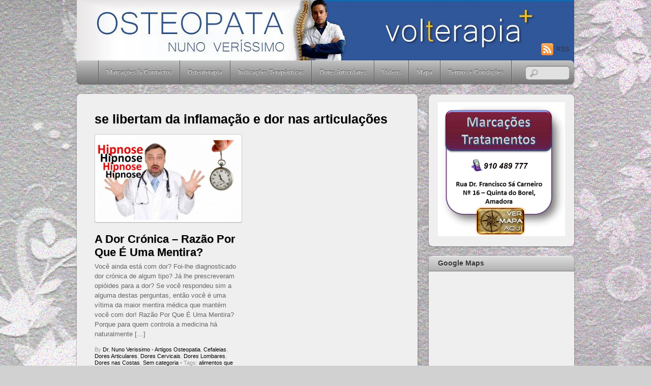

--- FILE ---
content_type: text/html; charset=UTF-8
request_url: http://www.osteopatanunoverissimo.com/tag/se-libertam-da-inflamacao-e-dor-nas-articulacoes/
body_size: 39205
content:
<!DOCTYPE html>
<html lang="en-US">
<head>
        <meta charset="UTF-8">
        <meta name="viewport" content="width=device-width, initial-scale=1, minimum-scale=1">
        <style id="tb_inline_styles" data-no-optimize="1">.tb_animation_on{overflow-x:hidden}.themify_builder .wow{visibility:hidden;animation-fill-mode:both}.themify_builder .tf_lax_done{transition-duration:.8s;transition-timing-function:cubic-bezier(.165,.84,.44,1)}[data-sticky-active].tb_sticky_scroll_active{z-index:1}[data-sticky-active].tb_sticky_scroll_active .hide-on-stick{display:none}@media(min-width:1025px){.hide-desktop{width:0!important;height:0!important;padding:0!important;visibility:hidden!important;margin:0!important;display:table-column!important;background:0!important}}@media(min-width:769px) and (max-width:1024px){.hide-tablet_landscape{width:0!important;height:0!important;padding:0!important;visibility:hidden!important;margin:0!important;display:table-column!important;background:0!important}}@media(min-width:481px) and (max-width:768px){.hide-tablet{width:0!important;height:0!important;padding:0!important;visibility:hidden!important;margin:0!important;display:table-column!important;background:0!important}}@media(max-width:480px){.hide-mobile{width:0!important;height:0!important;padding:0!important;visibility:hidden!important;margin:0!important;display:table-column!important;background:0!important}}div.row_inner,div.subrow_inner{--gutter:3.2%;--narrow:1.6%;--none:0%;}@media(max-width:480px){
		    .themify_map.tf_map_loaded{width:100%!important}
		    .ui.builder_button,.ui.nav li a{padding:.525em 1.15em}
		    .fullheight>.row_inner:not(.tb_col_count_1){min-height:0}
	    }</style><noscript><style>.themify_builder .wow,.wow .tf_lazy{visibility:visible!important}</style></noscript>            <style id="tf_lazy_style" data-no-optimize="1">
                [data-tf-src]{
                    opacity:0
                }
                .tf_svg_lazy{
		    content-visibility:auto;
                    transition:filter .3s linear!important;filter:blur(25px);opacity:1;
                    transform:translateZ(0)
                }
                .tf_svg_lazy_loaded{
                    filter:blur(0)
                }
                .module[data-lazy],.module[data-lazy] .ui,.module_row[data-lazy]:not(.tb_first),.module_row[data-lazy]:not(.tb_first)>.row_inner,.module_row:not(.tb_first) .module_column[data-lazy],.module_row:not(.tb_first) .module_subrow[data-lazy],.module_subrow[data-lazy]>.subrow_inner{

		    background-image:none!important
                }
            </style>
            <noscript>
		<style>
		    [data-tf-src]{
			display:none!important
		    }
		    .tf_svg_lazy{
			filter:none!important;
			opacity:1!important
		    }
		</style>
	    </noscript>
                    <style id="tf_lazy_common" data-no-optimize="1">
	                    img{
                    max-width:100%;
                    height:auto
                }
			               .tf_fa{display:inline-block;width:1em;height:1em;stroke-width:0;stroke:currentColor;overflow:visible;fill:currentColor;pointer-events:none;vertical-align:middle;text-rendering:optimizeSpeed;buffered-rendering:static}#tf_svg symbol{overflow:visible}.tf_lazy{position:relative;visibility:visible;display:block;opacity:.3}.wow .tf_lazy{visibility:hidden;opacity:1;position:static;display:inline}div.tf_audio_lazy audio{visibility:hidden;height:0;display:inline}.mejs-container{visibility:visible}.tf_iframe_lazy{transition:opacity .3s ease-in-out;min-height:10px}.tf_carousel .tf_swiper-wrapper{display:flex}.tf_carousel .tf_swiper-slide{flex-shrink:0;opacity:0;width:100%;height:100%}.tf_carousel .tf_lazy{contain:none}.tf_swiper-wrapper>br,.tf_lazy.tf_swiper-wrapper .tf_lazy:after,.tf_lazy.tf_swiper-wrapper .tf_lazy:before{display:none}.tf_lazy:after,.tf_lazy:before{content:'';display:inline-block;position:absolute;width:10px!important;height:10px!important;margin:0 3px;top:50%!important;right:50%!important;left:auto!important;border-radius:100%;background-color:currentColor;visibility:visible;animation:tf-hrz-loader infinite .75s cubic-bezier(.2,.68,.18,1.08)}.tf_lazy:after{width:6px!important;height:6px!important;right:auto!important;left:50%!important;margin-top:3px;animation-delay:-.4s}@keyframes tf-hrz-loader{0%{transform:scale(1);opacity:1}50%{transform:scale(.1);opacity:.6}100%{transform:scale(1);opacity:1}}.tf_lazy_lightbox{position:fixed;background:rgba(11,11,11,.8);color:#ccc;top:0;left:0;display:flex;align-items:center;justify-content:center;z-index:999}.tf_lazy_lightbox .tf_lazy:after,.tf_lazy_lightbox .tf_lazy:before{background:#fff}.tf_vd_lazy{display:flex;flex-wrap:wrap}.tf_w.tf_vd_lazy video{width:100%;height:auto;position:static;object-fit:cover}
        </style>
        <link type="image/png" href="http://www.osteopatanunoverissimo.com/wp-content/uploads/logo-volterapia.png" rel="apple-touch-icon" /><link type="image/png" href="http://www.osteopatanunoverissimo.com/wp-content/uploads/logo-volterapia.png" rel="icon" /><title>se libertam da inflamação e dor nas articulações &#8211; Osteopata Nuno Verissimo &#8211; Osteopatia Amadora &#8211; Lisboa</title>
<meta name='robots' content='max-image-preview:large' />
	<style>img:is([sizes="auto" i], [sizes^="auto," i]) { contain-intrinsic-size: 3000px 1500px }</style>
	<link rel="alternate" type="application/rss+xml" title="Osteopata Nuno Verissimo - Osteopatia Amadora - Lisboa &raquo; Feed" href="https://www.osteopatanunoverissimo.com/feed/" />
<link rel="alternate" type="application/rss+xml" title="Osteopata Nuno Verissimo - Osteopatia Amadora - Lisboa &raquo; Comments Feed" href="https://www.osteopatanunoverissimo.com/comments/feed/" />
<link rel="alternate" type="application/rss+xml" title="Osteopata Nuno Verissimo - Osteopatia Amadora - Lisboa &raquo; se libertam da inflamação e dor nas articulações Tag Feed" href="https://www.osteopatanunoverissimo.com/tag/se-libertam-da-inflamacao-e-dor-nas-articulacoes/feed/" />
<style id='classic-theme-styles-inline-css'>
/*! This file is auto-generated */
.wp-block-button__link{color:#fff;background-color:#32373c;border-radius:9999px;box-shadow:none;text-decoration:none;padding:calc(.667em + 2px) calc(1.333em + 2px);font-size:1.125em}.wp-block-file__button{background:#32373c;color:#fff;text-decoration:none}
</style>
<style id='global-styles-inline-css'>
:root{--wp--preset--aspect-ratio--square: 1;--wp--preset--aspect-ratio--4-3: 4/3;--wp--preset--aspect-ratio--3-4: 3/4;--wp--preset--aspect-ratio--3-2: 3/2;--wp--preset--aspect-ratio--2-3: 2/3;--wp--preset--aspect-ratio--16-9: 16/9;--wp--preset--aspect-ratio--9-16: 9/16;--wp--preset--color--black: #000000;--wp--preset--color--cyan-bluish-gray: #abb8c3;--wp--preset--color--white: #ffffff;--wp--preset--color--pale-pink: #f78da7;--wp--preset--color--vivid-red: #cf2e2e;--wp--preset--color--luminous-vivid-orange: #ff6900;--wp--preset--color--luminous-vivid-amber: #fcb900;--wp--preset--color--light-green-cyan: #7bdcb5;--wp--preset--color--vivid-green-cyan: #00d084;--wp--preset--color--pale-cyan-blue: #8ed1fc;--wp--preset--color--vivid-cyan-blue: #0693e3;--wp--preset--color--vivid-purple: #9b51e0;--wp--preset--gradient--vivid-cyan-blue-to-vivid-purple: linear-gradient(135deg,rgba(6,147,227,1) 0%,rgb(155,81,224) 100%);--wp--preset--gradient--light-green-cyan-to-vivid-green-cyan: linear-gradient(135deg,rgb(122,220,180) 0%,rgb(0,208,130) 100%);--wp--preset--gradient--luminous-vivid-amber-to-luminous-vivid-orange: linear-gradient(135deg,rgba(252,185,0,1) 0%,rgba(255,105,0,1) 100%);--wp--preset--gradient--luminous-vivid-orange-to-vivid-red: linear-gradient(135deg,rgba(255,105,0,1) 0%,rgb(207,46,46) 100%);--wp--preset--gradient--very-light-gray-to-cyan-bluish-gray: linear-gradient(135deg,rgb(238,238,238) 0%,rgb(169,184,195) 100%);--wp--preset--gradient--cool-to-warm-spectrum: linear-gradient(135deg,rgb(74,234,220) 0%,rgb(151,120,209) 20%,rgb(207,42,186) 40%,rgb(238,44,130) 60%,rgb(251,105,98) 80%,rgb(254,248,76) 100%);--wp--preset--gradient--blush-light-purple: linear-gradient(135deg,rgb(255,206,236) 0%,rgb(152,150,240) 100%);--wp--preset--gradient--blush-bordeaux: linear-gradient(135deg,rgb(254,205,165) 0%,rgb(254,45,45) 50%,rgb(107,0,62) 100%);--wp--preset--gradient--luminous-dusk: linear-gradient(135deg,rgb(255,203,112) 0%,rgb(199,81,192) 50%,rgb(65,88,208) 100%);--wp--preset--gradient--pale-ocean: linear-gradient(135deg,rgb(255,245,203) 0%,rgb(182,227,212) 50%,rgb(51,167,181) 100%);--wp--preset--gradient--electric-grass: linear-gradient(135deg,rgb(202,248,128) 0%,rgb(113,206,126) 100%);--wp--preset--gradient--midnight: linear-gradient(135deg,rgb(2,3,129) 0%,rgb(40,116,252) 100%);--wp--preset--font-size--small: 13px;--wp--preset--font-size--medium: 20px;--wp--preset--font-size--large: 36px;--wp--preset--font-size--x-large: 42px;--wp--preset--spacing--20: 0.44rem;--wp--preset--spacing--30: 0.67rem;--wp--preset--spacing--40: 1rem;--wp--preset--spacing--50: 1.5rem;--wp--preset--spacing--60: 2.25rem;--wp--preset--spacing--70: 3.38rem;--wp--preset--spacing--80: 5.06rem;--wp--preset--shadow--natural: 6px 6px 9px rgba(0, 0, 0, 0.2);--wp--preset--shadow--deep: 12px 12px 50px rgba(0, 0, 0, 0.4);--wp--preset--shadow--sharp: 6px 6px 0px rgba(0, 0, 0, 0.2);--wp--preset--shadow--outlined: 6px 6px 0px -3px rgba(255, 255, 255, 1), 6px 6px rgba(0, 0, 0, 1);--wp--preset--shadow--crisp: 6px 6px 0px rgba(0, 0, 0, 1);}:where(.is-layout-flex){gap: 0.5em;}:where(.is-layout-grid){gap: 0.5em;}body .is-layout-flex{display: flex;}.is-layout-flex{flex-wrap: wrap;align-items: center;}.is-layout-flex > :is(*, div){margin: 0;}body .is-layout-grid{display: grid;}.is-layout-grid > :is(*, div){margin: 0;}:where(.wp-block-columns.is-layout-flex){gap: 2em;}:where(.wp-block-columns.is-layout-grid){gap: 2em;}:where(.wp-block-post-template.is-layout-flex){gap: 1.25em;}:where(.wp-block-post-template.is-layout-grid){gap: 1.25em;}.has-black-color{color: var(--wp--preset--color--black) !important;}.has-cyan-bluish-gray-color{color: var(--wp--preset--color--cyan-bluish-gray) !important;}.has-white-color{color: var(--wp--preset--color--white) !important;}.has-pale-pink-color{color: var(--wp--preset--color--pale-pink) !important;}.has-vivid-red-color{color: var(--wp--preset--color--vivid-red) !important;}.has-luminous-vivid-orange-color{color: var(--wp--preset--color--luminous-vivid-orange) !important;}.has-luminous-vivid-amber-color{color: var(--wp--preset--color--luminous-vivid-amber) !important;}.has-light-green-cyan-color{color: var(--wp--preset--color--light-green-cyan) !important;}.has-vivid-green-cyan-color{color: var(--wp--preset--color--vivid-green-cyan) !important;}.has-pale-cyan-blue-color{color: var(--wp--preset--color--pale-cyan-blue) !important;}.has-vivid-cyan-blue-color{color: var(--wp--preset--color--vivid-cyan-blue) !important;}.has-vivid-purple-color{color: var(--wp--preset--color--vivid-purple) !important;}.has-black-background-color{background-color: var(--wp--preset--color--black) !important;}.has-cyan-bluish-gray-background-color{background-color: var(--wp--preset--color--cyan-bluish-gray) !important;}.has-white-background-color{background-color: var(--wp--preset--color--white) !important;}.has-pale-pink-background-color{background-color: var(--wp--preset--color--pale-pink) !important;}.has-vivid-red-background-color{background-color: var(--wp--preset--color--vivid-red) !important;}.has-luminous-vivid-orange-background-color{background-color: var(--wp--preset--color--luminous-vivid-orange) !important;}.has-luminous-vivid-amber-background-color{background-color: var(--wp--preset--color--luminous-vivid-amber) !important;}.has-light-green-cyan-background-color{background-color: var(--wp--preset--color--light-green-cyan) !important;}.has-vivid-green-cyan-background-color{background-color: var(--wp--preset--color--vivid-green-cyan) !important;}.has-pale-cyan-blue-background-color{background-color: var(--wp--preset--color--pale-cyan-blue) !important;}.has-vivid-cyan-blue-background-color{background-color: var(--wp--preset--color--vivid-cyan-blue) !important;}.has-vivid-purple-background-color{background-color: var(--wp--preset--color--vivid-purple) !important;}.has-black-border-color{border-color: var(--wp--preset--color--black) !important;}.has-cyan-bluish-gray-border-color{border-color: var(--wp--preset--color--cyan-bluish-gray) !important;}.has-white-border-color{border-color: var(--wp--preset--color--white) !important;}.has-pale-pink-border-color{border-color: var(--wp--preset--color--pale-pink) !important;}.has-vivid-red-border-color{border-color: var(--wp--preset--color--vivid-red) !important;}.has-luminous-vivid-orange-border-color{border-color: var(--wp--preset--color--luminous-vivid-orange) !important;}.has-luminous-vivid-amber-border-color{border-color: var(--wp--preset--color--luminous-vivid-amber) !important;}.has-light-green-cyan-border-color{border-color: var(--wp--preset--color--light-green-cyan) !important;}.has-vivid-green-cyan-border-color{border-color: var(--wp--preset--color--vivid-green-cyan) !important;}.has-pale-cyan-blue-border-color{border-color: var(--wp--preset--color--pale-cyan-blue) !important;}.has-vivid-cyan-blue-border-color{border-color: var(--wp--preset--color--vivid-cyan-blue) !important;}.has-vivid-purple-border-color{border-color: var(--wp--preset--color--vivid-purple) !important;}.has-vivid-cyan-blue-to-vivid-purple-gradient-background{background: var(--wp--preset--gradient--vivid-cyan-blue-to-vivid-purple) !important;}.has-light-green-cyan-to-vivid-green-cyan-gradient-background{background: var(--wp--preset--gradient--light-green-cyan-to-vivid-green-cyan) !important;}.has-luminous-vivid-amber-to-luminous-vivid-orange-gradient-background{background: var(--wp--preset--gradient--luminous-vivid-amber-to-luminous-vivid-orange) !important;}.has-luminous-vivid-orange-to-vivid-red-gradient-background{background: var(--wp--preset--gradient--luminous-vivid-orange-to-vivid-red) !important;}.has-very-light-gray-to-cyan-bluish-gray-gradient-background{background: var(--wp--preset--gradient--very-light-gray-to-cyan-bluish-gray) !important;}.has-cool-to-warm-spectrum-gradient-background{background: var(--wp--preset--gradient--cool-to-warm-spectrum) !important;}.has-blush-light-purple-gradient-background{background: var(--wp--preset--gradient--blush-light-purple) !important;}.has-blush-bordeaux-gradient-background{background: var(--wp--preset--gradient--blush-bordeaux) !important;}.has-luminous-dusk-gradient-background{background: var(--wp--preset--gradient--luminous-dusk) !important;}.has-pale-ocean-gradient-background{background: var(--wp--preset--gradient--pale-ocean) !important;}.has-electric-grass-gradient-background{background: var(--wp--preset--gradient--electric-grass) !important;}.has-midnight-gradient-background{background: var(--wp--preset--gradient--midnight) !important;}.has-small-font-size{font-size: var(--wp--preset--font-size--small) !important;}.has-medium-font-size{font-size: var(--wp--preset--font-size--medium) !important;}.has-large-font-size{font-size: var(--wp--preset--font-size--large) !important;}.has-x-large-font-size{font-size: var(--wp--preset--font-size--x-large) !important;}
:where(.wp-block-post-template.is-layout-flex){gap: 1.25em;}:where(.wp-block-post-template.is-layout-grid){gap: 1.25em;}
:where(.wp-block-columns.is-layout-flex){gap: 2em;}:where(.wp-block-columns.is-layout-grid){gap: 2em;}
:root :where(.wp-block-pullquote){font-size: 1.5em;line-height: 1.6;}
</style>
<script src="http://www.osteopatanunoverissimo.com/wp-includes/js/jquery/jquery.min.js?ver=3.7.1" id="jquery-core-js"></script>
<link rel="https://api.w.org/" href="https://www.osteopatanunoverissimo.com/wp-json/" /><link rel="alternate" title="JSON" type="application/json" href="https://www.osteopatanunoverissimo.com/wp-json/wp/v2/tags/183" /><link rel="EditURI" type="application/rsd+xml" title="RSD" href="https://www.osteopatanunoverissimo.com/xmlrpc.php?rsd" />
<meta name="generator" content="WordPress 6.7.4" />
<link rel="icon" href="https://www.osteopatanunoverissimo.com/wp-content/uploads/logo-osteopatia-amadora-150x150.jpg" sizes="32x32" />
<link rel="icon" href="https://www.osteopatanunoverissimo.com/wp-content/uploads/logo-osteopatia-amadora-300x300.jpg" sizes="192x192" />
<link rel="apple-touch-icon" href="https://www.osteopatanunoverissimo.com/wp-content/uploads/logo-osteopatia-amadora-300x300.jpg" />
<meta name="msapplication-TileImage" content="https://www.osteopatanunoverissimo.com/wp-content/uploads/logo-osteopatia-amadora-300x300.jpg" />
<link rel="prefetch" href="http://www.osteopatanunoverissimo.com/wp-content/themes/itheme2/js/themify.script.js?ver=7.0.9" as="script" fetchpriority="low"/><link rel="preload" href="https://www.osteopatanunoverissimo.com/wp-content/uploads/dor-cronica-1-1024x537-428x250.jpg" as="image" fetchpriority="high"/><link rel="preload" fetchpriority="high" href="https://www.osteopatanunoverissimo.com/wp-content/uploads/themify-concate/3957239945/themify-94084709.min.css" as="style"><link fetchpriority="high" id="themify_concate-css" rel="stylesheet" href="https://www.osteopatanunoverissimo.com/wp-content/uploads/themify-concate/3957239945/themify-94084709.min.css"><script> </script></head>

<body class="archive tag tag-se-libertam-da-inflamacao-e-dor-nas-articulacoes tag-183 skin-gray sidebar1 default_width no-home tb_animation_on">

<svg id="tf_svg" style="display:none"><defs></defs></svg><div id="pagewrap" class="hfeed site">

    <div id="headerwrap">
    	        <div id="header" class="pagewidth" itemscope="itemscope" itemtype="https://schema.org/WPHeader">
        	
            <div id="site-logo"><a href="https://www.osteopatanunoverissimo.com" title="Osteopata Nuno Verissimo - Osteopatia Amadora - Lisboa"><span>Osteopata Nuno Verissimo - Osteopatia Amadora - Lisboa</span></a></div><div id="site-description" class="site-description"><span>Osteopatia Nuno Verissimo - Osteopatia Amadora - Lisboa</span></div>

            <div class="social-widget">
                	    <div class="rss"><a href="http://www.osteopatanunoverissimo.com">RSS</a></div>
	                </div>
            <!--/social widget -->

            <!-- header wdiegt -->
            <div class="header-widget">
                            </div>
            <!--/header widget -->

					<div id="searchform-wrap">
				<div id="search-icon" class="mobile-button"></div>
				<form method="get" id="searchform" action="https://www.osteopatanunoverissimo.com/">
	<input type="text" name="s" id="s" title="Search" value="" />
</form>
			</div>
			<!-- /#searchform-wrap -->
		
            <div id="main-nav-wrap">
                <div id="menu-icon" class="mobile-button"></div>
                <div id="nav-bar" itemscope="itemscope" itemtype="https://schema.org/SiteNavigationElement">
                    <ul id="main-nav" class="main-nav"><li class="home"><a href="https://www.osteopatanunoverissimo.com/">Home</a></li><li id="menu-item-1268" class="menu-item-page-1255 menu-item menu-item-type-post_type menu-item-object-page menu-item-1268"><a href="https://www.osteopatanunoverissimo.com/marcacoes-contactos/">Marcações &#038; Contactos</a></li>
<li id="menu-item-4361" class="menu-item-category-18 menu-item menu-item-type-taxonomy menu-item-object-category menu-item-has-children menu-item-4361"><a href="https://www.osteopatanunoverissimo.com/category/osteopatia/">Osteoterapia<span class="child-arrow closed" tabindex="-1"></span></a>
<ul class="sub-menu">
	<li id="menu-item-4612" class="menu-item-page-62 menu-item menu-item-type-post_type menu-item-object-page menu-item-4612 menu-page-62-parent-4361"><a href="https://www.osteopatanunoverissimo.com/beneficios-da-osteopatia/">Benefícios da Osteoterapia</a></li>
	<li id="menu-item-4362" class="menu-item-page-47 menu-item menu-item-type-post_type menu-item-object-page menu-item-4362 menu-page-47-parent-4361"><a href="https://www.osteopatanunoverissimo.com/missao-do-osteopata/">Missão da Osteoterapia</a></li>
	<li id="menu-item-4363" class="menu-item-page-56 menu-item menu-item-type-post_type menu-item-object-page menu-item-4363 menu-page-56-parent-4361"><a href="https://www.osteopatanunoverissimo.com/osteopatia-no-desporto/">Osteoterapia no Desporto</a></li>
	<li id="menu-item-4364" class="menu-item-page-53 menu-item menu-item-type-post_type menu-item-object-page menu-item-4364 menu-page-53-parent-4361"><a href="https://www.osteopatanunoverissimo.com/osteopatia-no-trabalho/">Osteoterapia no Trabalho</a></li>
</ul>
</li>
<li id="menu-item-1253" class="menu-item-page-241 menu-item menu-item-type-post_type menu-item-object-page menu-item-1253"><a href="https://www.osteopatanunoverissimo.com/osteopatiaindicacoes-terapeuticas/">Indicações Terapêuticas</a></li>
<li id="menu-item-1244" class="menu-item-category-6 menu-item menu-item-type-taxonomy menu-item-object-category menu-item-has-children menu-item-1244"><a href="https://www.osteopatanunoverissimo.com/category/dores-articulares/">Dores Articulares<span class="child-arrow closed" tabindex="-1"></span></a>
<ul class="sub-menu">
	<li id="menu-item-1245" class="menu-item-category-7 menu-item menu-item-type-taxonomy menu-item-object-category menu-item-1245 menu-category-7-parent-1244"><a href="https://www.osteopatanunoverissimo.com/category/dores-articulares/dores-cervicais/">Dores Cervicais</a></li>
	<li id="menu-item-1246" class="menu-item-category-8 menu-item menu-item-type-taxonomy menu-item-object-category menu-item-1246 menu-category-8-parent-1244"><a href="https://www.osteopatanunoverissimo.com/category/dores-articulares/dores-lombares/">Dores Lombares</a></li>
	<li id="menu-item-1247" class="menu-item-category-9 menu-item menu-item-type-taxonomy menu-item-object-category menu-item-1247 menu-category-9-parent-1244"><a href="https://www.osteopatanunoverissimo.com/category/dores-articulares/dores-nas-costas/">Dores nas Costas</a></li>
</ul>
</li>
<li id="menu-item-1251" class="menu-item-page-827 menu-item menu-item-type-post_type menu-item-object-page menu-item-1251"><a href="https://www.osteopatanunoverissimo.com/videos/">Videos</a></li>
<li id="menu-item-1250" class="menu-item-custom-1250 menu-item menu-item-type-custom menu-item-object-custom menu-item-1250"><a href="https://www.google.com/maps?q=Rua+Dr.+Francisco+S%C3%A1+Carneiro+16,+Amadora,+Portugal&#038;hl=pt-PT&#038;ie=UTF8&#038;sll=39.859155,-1.604004&#038;sspn=14.205651,33.815918&#038;oq=rua+dr+francisco+s%C3%A1+carneiro+16+amadora+porugal&#038;t=h&#038;hnear=Rua+Doutor+Francisco+S%C3%A1+Carneiro+16,+Lisboa,+Portugal&#038;z=17" title="Mapa Osteoterapia Nuno Verissimo">Mapa</a></li>
<li id="menu-item-4972" class="menu-item-page-4964 menu-item menu-item-type-post_type menu-item-object-page menu-item-has-children menu-item-4972"><a href="https://www.osteopatanunoverissimo.com/termos-e-condicoes/">Termos e Condições<span class="child-arrow closed" tabindex="-1"></span></a>
<ul class="sub-menu">
	<li id="menu-item-4978" class="menu-item-page-4975 menu-item menu-item-type-post_type menu-item-object-page menu-item-4978 menu-page-4975-parent-4972"><a href="https://www.osteopatanunoverissimo.com/politicas-de-privacidade/">Politicas de Privacidade</a></li>
	<li id="menu-item-4981" class="menu-item-page-4979 menu-item menu-item-type-post_type menu-item-object-page menu-item-4981 menu-page-4979-parent-4972"><a href="https://www.osteopatanunoverissimo.com/dados-do-utilizador/">Dados do Utilizador</a></li>
</ul>
</li>
</ul>                </div><!--/nav bar -->
			</div>
            <!-- /#main-nav-wrap -->

			        </div>
        <!--/header -->
            </div>
    <!-- /headerwrap -->

    <div id="body" class="tf_clearfix">
	<!-- layout-container -->
<div id="layout" class="tf_clearfix">
        <!-- content -->
    <main id="content" class="tf_clearfix">
	 <h1 itemprop="name" class="page-title">se libertam da inflamação e dor nas articulações </h1>		    <div  id="loops-wrapper" class="loops-wrapper grid2 tf_clear tf_clearfix" data-lazy="1">
							
<div id="post-4749" class="post tf_clearfix cat-84 cat-35 cat-6 cat-7 cat-8 cat-9 cat-1 post-4749 type-post status-publish format-standard has-post-thumbnail hentry category-artigos-osteopatia category-cefaleias category-dores-articulares category-dores-cervicais category-dores-lombares category-dores-nas-costas category-sem-categoria tag-alimentos-que-combatem-a-inflamacao tag-alimentos-que-destroem-celulas-cancerigenas tag-analgesicos-naturais tag-antiinflamacao tag-celulas-adiposas tag-celulas-cancerosas tag-controlo-cronico-da-dor tag-curam-a-dor-cronica tag-desencadeadores-de-dor-cronica tag-dor-cronica-na-infancia tag-dores-cronicas tag-dores-nas-costas-2 tag-formas-naturais-para-tratar-a-dor-cronica tag-inflamacao-cronica tag-osteopata tag-osteopatia-2 tag-prevenir-a-dor-cronica-na-infancia tag-se-libertam-da-inflamacao-e-dor-nas-articulacoes tag-superalimentos-para-reduzir-a-dor-cronica has-post-title no-post-date has-post-category has-post-tag has-post-comment has-post-author ">
	
				<figure class="post-image tf_clearfix">
			    								<a href="https://www.osteopatanunoverissimo.com/dor-cronica/">
								<img data-tf-not-load="1" fetchpriority="high" loading="auto" decoding="sync" decoding="async" src="https://www.osteopatanunoverissimo.com/wp-content/uploads/dor-cronica-1-1024x537-428x250.jpg" width="428" height="250" class="wp-post-image wp-image-4743" title="dor cronica 1" alt="dor cronica 1">								    				</a>
							    			</figure>
			
	<div class="post-content">
		
			<h2 class="post-title entry-title"><a href="https://www.osteopatanunoverissimo.com/dor-cronica/">A Dor Crónica – Razão Por Que É Uma Mentira?</a></h2>
			<div class="entry-content">

        
		<p>Você ainda está com dor? Foi-lhe diagnosticado dor crónica de algum tipo? Já lhe prescreveram opióides para a dor? Se você respondeu sim a alguma destas perguntas, então você é uma vítima da maior mentira médica que mantém você com dor! Razão Por Que É Uma Mentira? Porque para quem controla a medicina há naturalmente [&hellip;]</p>

		
	    
	</div><!-- /.entry-content -->
	
					<p class="post-meta entry-meta">
				<span class="post-author">By <span class="author vcard"><a class="url fn n" href="https://www.osteopatanunoverissimo.com/author/admin/" rel="author">Dr. Nuno Verissimo</a></span>  &bull;</span>
				<span class="post-category"><a href="https://www.osteopatanunoverissimo.com/category/artigos-osteopatia/" rel="tag" class="term-artigos-osteopatia">Artigos Osteopatia</a>, <a href="https://www.osteopatanunoverissimo.com/category/dores-articulares/cefaleias/" rel="tag" class="term-cefaleias">Cefaleias</a>, <a href="https://www.osteopatanunoverissimo.com/category/dores-articulares/" rel="tag" class="term-dores-articulares">Dores Articulares</a>, <a href="https://www.osteopatanunoverissimo.com/category/dores-articulares/dores-cervicais/" rel="tag" class="term-dores-cervicais">Dores Cervicais</a>, <a href="https://www.osteopatanunoverissimo.com/category/dores-articulares/dores-lombares/" rel="tag" class="term-dores-lombares">Dores Lombares</a>, <a href="https://www.osteopatanunoverissimo.com/category/dores-articulares/dores-nas-costas/" rel="tag" class="term-dores-nas-costas">Dores nas Costas</a>, <a href="https://www.osteopatanunoverissimo.com/category/sem-categoria/" rel="tag" class="term-sem-categoria">Sem categoria</a></span>				
				 <span class="post-tag">&bull; Tags: <a href="https://www.osteopatanunoverissimo.com/tag/alimentos-que-combatem-a-inflamacao/" rel="tag">alimentos que combatem a inflamação</a>, <a href="https://www.osteopatanunoverissimo.com/tag/alimentos-que-destroem-celulas-cancerigenas/" rel="tag">alimentos que destroem células cancerígenas</a>, <a href="https://www.osteopatanunoverissimo.com/tag/analgesicos-naturais/" rel="tag">analgésicos naturais</a>, <a href="https://www.osteopatanunoverissimo.com/tag/antiinflamacao/" rel="tag">antiinflamação</a>, <a href="https://www.osteopatanunoverissimo.com/tag/celulas-adiposas/" rel="tag">células adiposas</a>, <a href="https://www.osteopatanunoverissimo.com/tag/celulas-cancerosas/" rel="tag">células cancerosas</a>, <a href="https://www.osteopatanunoverissimo.com/tag/controlo-cronico-da-dor/" rel="tag">controlo crónico da dor</a>, <a href="https://www.osteopatanunoverissimo.com/tag/curam-a-dor-cronica/" rel="tag">curam a dor crónica</a>, <a href="https://www.osteopatanunoverissimo.com/tag/desencadeadores-de-dor-cronica/" rel="tag">desencadeadores de dor crónica</a>, <a href="https://www.osteopatanunoverissimo.com/tag/dor-cronica-na-infancia/" rel="tag">dor crónica na infância</a>, <a href="https://www.osteopatanunoverissimo.com/tag/dores-cronicas/" rel="tag">dores crónicas</a>, <a href="https://www.osteopatanunoverissimo.com/tag/dores-nas-costas-2/" rel="tag">dores nas costas</a>, <a href="https://www.osteopatanunoverissimo.com/tag/formas-naturais-para-tratar-a-dor-cronica/" rel="tag">formas naturais para tratar a dor crônica</a>, <a href="https://www.osteopatanunoverissimo.com/tag/inflamacao-cronica/" rel="tag">inflamação crónica</a>, <a href="https://www.osteopatanunoverissimo.com/tag/osteopata/" rel="tag">osteopata</a>, <a href="https://www.osteopatanunoverissimo.com/tag/osteopatia-2/" rel="tag">osteopatia</a>, <a href="https://www.osteopatanunoverissimo.com/tag/prevenir-a-dor-cronica-na-infancia/" rel="tag">prevenir a dor crônica na infância</a>, <a href="https://www.osteopatanunoverissimo.com/tag/se-libertam-da-inflamacao-e-dor-nas-articulacoes/" rel="tag">se libertam da inflamação e dor nas articulações</a>, <a href="https://www.osteopatanunoverissimo.com/tag/superalimentos-para-reduzir-a-dor-cronica/" rel="tag">superalimentos para reduzir a dor crônica</a></span>			</p>
		

	</div>
	<!-- /.post-content -->

    </div>
<!--/post -->
					    </div>
		    </main>
    <!--/content -->
            <div id="sidebar" itemscope="itemscope" itemtype="https://schema.org/WPSidebar">
	
            <div id="text-2" class="widget widget_text">			<div class="textwidget"><a href="https://maps.google.com/maps?q=Rua+Dr.+Francisco+S%C3%A1+Carneiro+16,+Amadora,+Portugal&hl=pt-PT&ie=UTF8&sll=39.859155,-1.604004&sspn=14.205651,33.815918&oq=rua+dr+francisco+s%C3%A1+carneiro+16+amadora+porugal&t=h&hnear=Rua+Doutor+Francisco+S%C3%A1+Carneiro+16,+Lisboa,+Portugal&z=17" title="http://www.osteopatanunoverissimo.com/wp-content/uploads/Marcações-e-Mapas.jpg" target="_blank" >
<img data-tf-not-load="1" decoding="async" width="804" height="848" src="http://www.osteopatanunoverissimo.com/wp-content/uploads/Marcações-e-Mapas.jpg" alt="texto alternativo da imagem" title="Ver Mapa" />
</a></div>
		</div><div id="text-11" class="widget widget_text"><h4 class="widgettitle">Google Maps</h4>			<div class="textwidget"><p><iframe loading="lazy" style="border: 0;" src="https://www.google.com/maps/embed?pb=!1m18!1m12!1m3!1d2702.458693852408!2d-9.238170684654026!3d38.74818127959392!2m3!1f0!2f0!3f0!3m2!1i1024!2i768!4f13.1!3m3!1m2!1s0xd1ecdaac3875641%3A0xd61df75668b2ae3b!2sR.+Dr.+Francisco+S%C3%A1+Carneiro+16%2C+Amadora!5e1!3m2!1spt-PT!2spt!4v1538612158087" frameborder="0" allowfullscreen="allowfullscreen"></iframe></p>
</div>
		</div>
		<div id="recent-posts-2" class="widget widget_recent_entries">
		<h4 class="widgettitle">Recent Posts</h4>
		<ul>
											<li>
					<a href="https://www.osteopatanunoverissimo.com/como-prevenir-e-eliminar-olheiras/">Como Prevenir e Eliminar Olheiras</a>
									</li>
											<li>
					<a href="https://www.osteopatanunoverissimo.com/o-que-sao-virus/">O Que São Vírus?</a>
									</li>
											<li>
					<a href="https://www.osteopatanunoverissimo.com/colesterol-estatinas-e-as-dores-musculares/">Colesterol, Estatinas e as Dores Musculares</a>
									</li>
											<li>
					<a href="https://www.osteopatanunoverissimo.com/refluxo-acido-associado-ao-cancer/">Refluxo Ácido Associado ao Câncer</a>
									</li>
											<li>
					<a href="https://www.osteopatanunoverissimo.com/nunca-a-industria-farmaceutica-curara-o-cancer/">Nunca a Indústria Farmacêutica Curará o Cancer</a>
									</li>
					</ul>

		</div><div id="archives-2" class="widget widget_archive"><h4 class="widgettitle">Archives</h4>		<label class="screen-reader-text" for="archives-dropdown-2">Archives</label>
		<select id="archives-dropdown-2" name="archive-dropdown">
			
			<option value="">Select Month</option>
				<option value='https://www.osteopatanunoverissimo.com/2020/06/'> June 2020 </option>
	<option value='https://www.osteopatanunoverissimo.com/2020/04/'> April 2020 </option>
	<option value='https://www.osteopatanunoverissimo.com/2018/12/'> December 2018 </option>
	<option value='https://www.osteopatanunoverissimo.com/2018/11/'> November 2018 </option>
	<option value='https://www.osteopatanunoverissimo.com/2018/09/'> September 2018 </option>
	<option value='https://www.osteopatanunoverissimo.com/2018/04/'> April 2018 </option>
	<option value='https://www.osteopatanunoverissimo.com/2018/03/'> March 2018 </option>
	<option value='https://www.osteopatanunoverissimo.com/2018/02/'> February 2018 </option>
	<option value='https://www.osteopatanunoverissimo.com/2017/11/'> November 2017 </option>
	<option value='https://www.osteopatanunoverissimo.com/2017/10/'> October 2017 </option>
	<option value='https://www.osteopatanunoverissimo.com/2016/08/'> August 2016 </option>
	<option value='https://www.osteopatanunoverissimo.com/2016/01/'> January 2016 </option>
	<option value='https://www.osteopatanunoverissimo.com/2015/09/'> September 2015 </option>
	<option value='https://www.osteopatanunoverissimo.com/2015/07/'> July 2015 </option>
	<option value='https://www.osteopatanunoverissimo.com/2015/05/'> May 2015 </option>
	<option value='https://www.osteopatanunoverissimo.com/2015/02/'> February 2015 </option>
	<option value='https://www.osteopatanunoverissimo.com/2015/01/'> January 2015 </option>
	<option value='https://www.osteopatanunoverissimo.com/2014/12/'> December 2014 </option>
	<option value='https://www.osteopatanunoverissimo.com/2014/11/'> November 2014 </option>
	<option value='https://www.osteopatanunoverissimo.com/2014/06/'> June 2014 </option>
	<option value='https://www.osteopatanunoverissimo.com/2014/05/'> May 2014 </option>
	<option value='https://www.osteopatanunoverissimo.com/2014/02/'> February 2014 </option>
	<option value='https://www.osteopatanunoverissimo.com/2013/12/'> December 2013 </option>
	<option value='https://www.osteopatanunoverissimo.com/2013/06/'> June 2013 </option>
	<option value='https://www.osteopatanunoverissimo.com/2013/05/'> May 2013 </option>
	<option value='https://www.osteopatanunoverissimo.com/2013/03/'> March 2013 </option>
	<option value='https://www.osteopatanunoverissimo.com/2013/01/'> January 2013 </option>
	<option value='https://www.osteopatanunoverissimo.com/2012/01/'> January 2012 </option>

		</select>

			<script>
(function() {
	var dropdown = document.getElementById( "archives-dropdown-2" );
	function onSelectChange() {
		if ( dropdown.options[ dropdown.selectedIndex ].value !== '' ) {
			document.location.href = this.options[ this.selectedIndex ].value;
		}
	}
	dropdown.onchange = onSelectChange;
})();
</script>
</div>
	</div>
<!--/sidebar -->
    </div>
<!-- layout-container -->

	    	</div>
	<!-- /body -->
		
	<div id="footerwrap">
    
    			<footer id="footer" class="pagewidth tf_clearfix" itemscope="itemscope" itemtype="https://schema.org/WPFooter">
        				
					<div class="footer-widgets tf_clearfix">
								<div class="col4-1 first">
							</div>
								<div class="col4-1">
							</div>
								<div class="col4-1">
							</div>
								<div class="col4-1">
							</div>
			</div>
	<!-- /.footer-widgets -->
	
			<p class="back-top"><a href="#header">&uarr;</a></p>
		
				
			<div class="footer-text tf_clearfix">
				<div class="one">&copy; <a href="https://www.osteopatanunoverissimo.com">Osteopata Nuno Verissimo - Osteopatia Amadora - Lisboa</a> 2026</div>				<div class="two">Powered by <a href="http://wordpress.org">WordPress</a> &bull; <a href="https://themify.me">Themify WordPress Themes</a></div>			</div>
			<!-- /footer-text --> 

					</footer>
		<!-- /#footer --> 
                
	</div>
	<!-- /#footerwrap -->
	
</div>
<!-- /#pagewrap -->

<!-- wp_footer -->
		<!--googleoff:all-->
		<!--noindex-->
		<!--noptimize-->
		<script id="tf_vars" data-no-optimize="1" data-noptimize="1" defer="defer" src="[data-uri]"></script>
		<!--/noptimize-->
		<!--/noindex-->
		<!--googleon:all-->
		<script defer="defer" data-pl="https://www.osteopatanunoverissimo.com/wp-content/plugins/fake.css" data-no-optimize="1" data-noptimize="1" src="http://www.osteopatanunoverissimo.com/wp-content/themes/itheme2/themify/js/main.js?ver=7.0.9" id="themify-main-script-js"></script>


<!-- SCHEMA BEGIN --><script type="application/ld+json">[{"@context":"https:\/\/schema.org","@type":"Article","mainEntityOfPage":{"@type":"WebPage","@id":"https:\/\/www.osteopatanunoverissimo.com\/dor-cronica\/"},"headline":"A Dor Cr\u00f3nica \u2013 Raz\u00e3o Por Que \u00c9 Uma Mentira?","datePublished":"2018-09-30T16:40:20+01:00","dateModified":"2023-01-01T19:31:40+00:00","author":{"@type":"Person","name":"Dr. Nuno Verissimo"},"publisher":{"@type":"Organization","name":"","logo":{"@type":"ImageObject","url":"","width":0,"height":0}},"description":"Voc\u00ea ainda est\u00e1 com dor? Foi-lhe diagnosticado dor cr\u00f3nica de algum tipo? J\u00e1 lhe prescreveram opi\u00f3ides para a dor? Se voc\u00ea respondeu sim a alguma destas perguntas, ent\u00e3o voc\u00ea \u00e9 uma v\u00edtima da maior mentira m\u00e9dica que mant\u00e9m voc\u00ea com dor! Raz\u00e3o Por Que \u00c9 Uma Mentira? Porque para quem controla a medicina h\u00e1 naturalmente [&hellip;]","image":{"@type":"ImageObject","url":"https:\/\/www.osteopatanunoverissimo.com\/wp-content\/uploads\/dor-cronica-1-1024x537.jpg","width":1024,"height":537}}]</script><!-- /SCHEMA END -->
</body>
</html>

--- FILE ---
content_type: text/javascript
request_url: http://www.osteopatanunoverissimo.com/wp-content/themes/itheme2/js/themify.script.js?ver=7.0.9
body_size: 1064
content:
;
(($,Themify,doc)=>{
        'use strict';
	/////////////////////////////////////////////
	// Scroll to top 							
	/////////////////////////////////////////////
	$('.back-top a').on('click',e=> {
            e.preventDefault();
            Themify.scrollTo();
	});

	/////////////////////////////////////////////
	// Toggle menu on mobile 							
	/////////////////////////////////////////////
	$("#menu-icon").on('click',function(){
            $("#headerwrap #main-nav").fadeToggle();
            $("#headerwrap #searchform").hide();
            $(this).toggleClass("active");
	});
	
	if( Themify.isTouch) {
        Themify.dropDown(doc.tfId( 'main-nav' ));
    }
	/////////////////////////////////////////////
	// Toggle searchform on mobile 							
	/////////////////////////////////////////////
	$("#search-icon").on('click',function(){
            $("#headerwrap #searchform").fadeToggle();
            $("#headerwrap #main-nav").hide();
            $('#headerwrap #s').focus();
            $(this).toggleClass("active");
	});
})(jQuery,Themify,document);